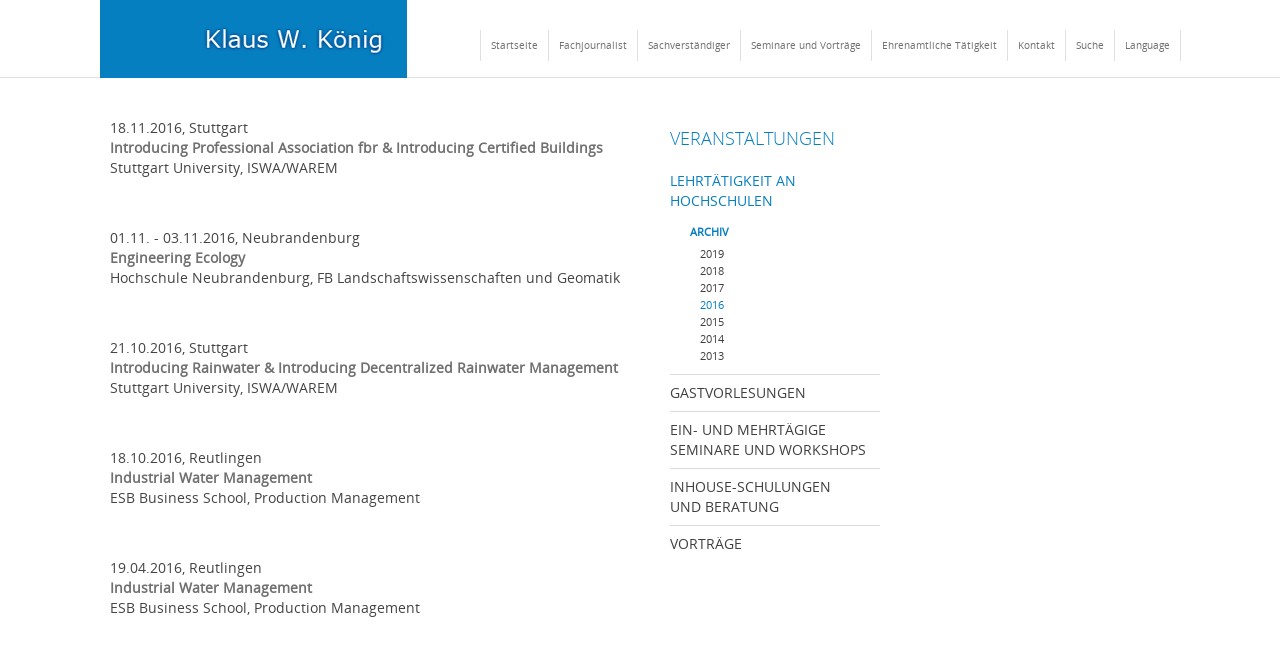

--- FILE ---
content_type: text/html; charset=utf-8
request_url: https://www.klauswkoenig.de/lehrtaetigkeit-an-hochschulen/lehrtaetigkeit-archiv/2016
body_size: 3921
content:
<!DOCTYPE HTML>
<html lang="de-de" dir="ltr">

<head>
<meta charset="utf-8" />
<meta http-equiv="X-UA-Compatible" content="IE=edge,chrome=1">
<meta name="viewport" content="width=device-width, initial-scale=1">
<base href="https://www.klauswkoenig.de/lehrtaetigkeit-an-hochschulen/lehrtaetigkeit-archiv/2016" />
	<meta name="description" content=" 18. 11. 2016,  Stuttgart Introducing Professional Association fbr &amp; Introducing Certified Buildings Stuttgart University,  ISWA/WAREM     01. 11.  - 03." />
	<meta name="generator" content="Joomla! - Open Source Content Management" />
	<title>Klaus W. König - 2016</title>
	<link href="/templates/yoo_infinite/favicon.ico" rel="shortcut icon" type="image/vnd.microsoft.icon" />
	<link href="/plugins/editors/jckeditor/typography/typography2.php" rel="stylesheet" type="text/css" media="null" attribs="[]" />
	<link href="/cache/widgetkit/widgetkit-ee89139c.css" rel="stylesheet" type="text/css" />
	<link href="/plugins/system/jce/css/content.css?aa754b1f19c7df490be4b958cf085e7c" rel="stylesheet" type="text/css" />
	<link href="/templates/yoo_infinite/css/bootstrap.css" rel="stylesheet" type="text/css" />
	<link href="/media/mod_languages/css/template.css?4fc8a3c8cd6951ab602bb17a15791952" rel="stylesheet" type="text/css" />
	<script src="/media/jui/js/jquery.min.js?4fc8a3c8cd6951ab602bb17a15791952" type="text/javascript"></script>
	<script src="/media/jui/js/jquery-noconflict.js?4fc8a3c8cd6951ab602bb17a15791952" type="text/javascript"></script>
	<script src="/media/jui/js/jquery-migrate.min.js?4fc8a3c8cd6951ab602bb17a15791952" type="text/javascript"></script>
	<script src="/cache/widgetkit/widgetkit-166c9107.js" type="text/javascript"></script>

<link rel="apple-touch-icon-precomposed" href="/templates/yoo_infinite/apple_touch_icon.png" />
<link rel="stylesheet" href="/templates/yoo_infinite/css/base.css" />
<link rel="stylesheet" href="/templates/yoo_infinite/css/layout.css" />
<link rel="stylesheet" href="/templates/yoo_infinite/css/menus.css" />
<style>.wrapper { max-width: 1080px; }
#sidebar-a { width: 25%; }
#sidebar-b { width: 25%; }
#maininner { width: 50%; }
#menu .dropdown { width: 120px; }
#menu .columns2 { width: 240px; }
#menu .columns3 { width: 360px; }
#menu .columns4 { width: 480px; }</style>
<link rel="stylesheet" href="/templates/yoo_infinite/css/modules.css" />
<link rel="stylesheet" href="/templates/yoo_infinite/css/tools.css" />
<link rel="stylesheet" href="/templates/yoo_infinite/css/system.css" />
<link rel="stylesheet" href="/templates/yoo_infinite/css/extensions.css" />
<link rel="stylesheet" href="/templates/yoo_infinite/css/custom.css" />
<link rel="stylesheet" href="/templates/yoo_infinite/css/animation.css" />
<link rel="stylesheet" href="/templates/yoo_infinite/css/font1/opensans.css" />
<link rel="stylesheet" href="/templates/yoo_infinite/css/font2/opensanslight.css" />
<link rel="stylesheet" href="/templates/yoo_infinite/css/font3/opensans.css" />
<link rel="stylesheet" href="/templates/yoo_infinite/css/style.css" />
<link rel="stylesheet" href="/templates/yoo_infinite/css/responsive.css" />
<link rel="stylesheet" href="/templates/yoo_infinite/css/print.css" />
<link rel="stylesheet" href="/templates/yoo_infinite/fonts/opensans.css" />
<link rel="stylesheet" href="/templates/yoo_infinite/fonts/opensanslight.css" />
<script src="/templates/yoo_infinite/warp/js/warp.js"></script>
<script src="/templates/yoo_infinite/warp/js/responsive.js"></script>
<script src="/templates/yoo_infinite/warp/js/accordionmenu.js"></script>
<script src="/templates/yoo_infinite/warp/js/dropdownmenu.js"></script>
<script src="/templates/yoo_infinite/js/template.js"></script>
</head>

<body id="page" class="page  sidebar-a-right sidebar-b-right sidebars-2   body-dark isblog " data-config='{"twitter":0,"plusone":0,"facebook":0,"style":"default"}'>

	
		
	<div id="block-header">
		<div class="block-header wrapper ">
				
			<header id="header" class="clearfix">
				
					
				<a id="logo" href="https://www.klauswkoenig.de">
<div class="custom-logo size-auto"></div></a>
				
								<div id="menubar">
					
										<nav id="menu"><ul class="menu menu-dropdown">
<li class="level1 item192"><a href="/" class="level1"><span>Startseite</span></a></li><li class="level1 item193"><a href="/fachpresse" class="level1"><span>Fachjournalist</span></a></li><li class="level1 item194"><a href="/sachverstaendiger" class="level1"><span>Sachverständiger</span></a></li><li class="level1 item195"><a href="/seminare-und-vortraege" class="level1"><span>Seminare und Vorträge</span></a></li><li class="level1 item196"><a href="/ehrenamtliche-taetigkeit" class="level1"><span>Ehrenamtliche Tätigkeit</span></a></li><li class="level1 item277"><a href="/kontakt" class="level1"><span>Kontakt</span></a></li><li class="level1 item197"><a href="/suche" class="level1"><span>Suche</span></a></li></ul>
<ul class="menu menu-dropdown">
	<li class="level1 parent">
		<span class="level1 parent">
			<span>Language</span>
		</span>
		<div class="dropdown columns1" >
			<div class="dropdown-bg">
				<div>
					<div class="module"><div class="mod-languages">

	<ul class="lang-block" dir="ltr">
									<li class="lang-active">
			<a href="https://www.klauswkoenig.de/lehrtaetigkeit-an-hochschulen/lehrtaetigkeit-archiv/2016">
							Deutsch						</a>
			</li>
				</ul>

</div>
</div>
				</div>
			</div>
		</div>
	</li>
</ul>
</nav>
					
										
				</div>
				
				
			</header>

		</div>
	</div>
	
	
					
				
	<div id="block-main" class="bg-white">	
		<div class="block-main wrapper ">
			
			<div id="main" class="grid-block">

				<div id="maininner" class="grid-box">

					
					
										<section id="content" class="grid-block"><div id="system-message-container">
	</div>


<div id="system">

	
	<article class="item">

		
			
		
		<div class="content clearfix">

		
<p>
	18.11.2016, Stuttgart<br />
	<strong>Introducing Professional Association fbr &amp; Introducing Certified Buildings</strong><br />
	Stuttgart University, ISWA/WAREM</p>
<p>
	&nbsp;</p>
<p>
	01.11. - 03.11.2016, Neubrandenburg<br />
	<strong>Engineering Ecology</strong><br />
	Hochschule Neubrandenburg, FB Landschaftswissenschaften und Geomatik</p>
<p>
	&nbsp;</p>
<p>
	21.10.2016, Stuttgart<br />
	<strong>Introducing Rainwater &amp; Introducing Decentralized Rainwater Management</strong><br />
	Stuttgart University, ISWA/WAREM</p>
<p>
	&nbsp;</p>
<p>
	18.10.2016, Reutlingen<br />
	<strong>Industrial Water Management </strong><br />
	ESB Business School, Production Management</p>
<p>
	&nbsp;</p>
<p>
	19.04.2016, Reutlingen<br />
	<strong>Industrial Water Management </strong><br />
	ESB Business School, Production Management</p>
 		</div>

								
		
		
		
			
	</article>

</div></section>
					
					
				</div>
				<!-- maininner end -->
				
								<aside id="sidebar-a" class="grid-box"><div class="grid-box width100 grid-v"><div class="module mod-box mod-box-default  deepest">

		<h3 class="module-title">Veranstaltungen</h3>	<ul class="menu menu-sidebar">
<li class="level1 item241 parent active"><span class="separator level1 parent active"><span>Lehrtätigkeit an Hochschulen</span></span>
<ul class="nav-child unstyled small level2"><li class="level2 item244 parent active"><span class="nav-header level2 parent active"><span>Archiv</span></span>
<ul class="nav-child unstyled small level3"><li class="level3 item727"><a href="/lehrtaetigkeit-an-hochschulen/lehrtaetigkeit-archiv/2019" class="level3"><span>2019</span></a></li><li class="level3 item728"><a href="/lehrtaetigkeit-an-hochschulen/lehrtaetigkeit-archiv/2018" class="level3"><span>2018</span></a></li><li class="level3 item724"><a href="/lehrtaetigkeit-an-hochschulen/lehrtaetigkeit-archiv/2017" class="level3"><span>2017</span></a></li><li class="level3 item726 active current"><a href="/lehrtaetigkeit-an-hochschulen/lehrtaetigkeit-archiv/2016" class="level3 active current"><span>2016</span></a></li><li class="level3 item725"><a href="/lehrtaetigkeit-an-hochschulen/lehrtaetigkeit-archiv/2015" class="level3"><span>2015</span></a></li><li class="level3 item723"><a href="/lehrtaetigkeit-an-hochschulen/lehrtaetigkeit-archiv/2014" class="level3"><span>2014</span></a></li><li class="level3 item243"><a href="/lehrtaetigkeit-an-hochschulen/lehrtaetigkeit-archiv/2013" class="level3"><span>2013</span></a></li></ul></li></ul></li><li class="level1 item245 parent"><span class="separator level1 parent"><span>Gastvorlesungen</span></span>
<ul class="nav-child unstyled small level2"><li class="level2 item248 parent"><span class="nav-header level2 parent"><span>Archiv</span></span>
<ul class="nav-child unstyled small level3"><li class="level3 item247"><a href="/gastvorlesungen/archiv-gastvorlesungen/2016" class="level3"><span>2016</span></a></li><li class="level3 item729"><a href="/gastvorlesungen/archiv-gastvorlesungen/archiv-gastvorlesungen-2015" class="level3"><span>2015</span></a></li><li class="level3 item730"><a href="/gastvorlesungen/archiv-gastvorlesungen/archiv-gastvorlesungen-2014" class="level3"><span>2014</span></a></li><li class="level3 item731"><a href="/gastvorlesungen/archiv-gastvorlesungen/archiv-gastvorlesungen-2013" class="level3"><span>2013</span></a></li><li class="level3 item732"><a href="/gastvorlesungen/archiv-gastvorlesungen/archiv-gastvorlesungen-2012" class="level3"><span>2012</span></a></li></ul></li></ul></li><li class="level1 item249 parent"><span class="separator level1 parent"><span>Ein- und mehrtägige Seminare und Workshops</span></span>
<ul class="nav-child unstyled small level2"><li class="level2 item252 parent"><span class="nav-header level2 parent"><span>Archiv</span></span>
<ul class="nav-child unstyled small level3"><li class="level3 item733"><a href="/ein-und-mehrtaegige-seminare-fuer-freie-traeger/seminare-archiv/archiv-seminare-2014" class="level3"><span>2014</span></a></li><li class="level3 item251"><a href="/ein-und-mehrtaegige-seminare-fuer-freie-traeger/seminare-archiv/archiv-seminare-2013" class="level3"><span>2013</span></a></li></ul></li></ul></li><li class="level1 item253 parent"><span class="separator level1 parent"><span>Inhouse-Schulungen       und Beratung</span></span>
<ul class="nav-child unstyled small level2"><li class="level2 item254"><a href="/inhouse-schulungen-fuer-firmenkunden/aktuelles" class="level2"><span>Aktuelles</span></a></li><li class="level2 item256 parent"><span class="nav-header level2 parent"><span>Archiv</span></span>
<ul class="nav-child unstyled small level3"><li class="level3 item858"><a href="/inhouse-schulungen-fuer-firmenkunden/archiv-schulungen/archiv-schulungen-2023" class="level3"><span>2023</span></a></li><li class="level3 item255"><a href="/inhouse-schulungen-fuer-firmenkunden/archiv-schulungen/archiv-schulungen-2020" class="level3"><span>2020</span></a></li><li class="level3 item734"><a href="/inhouse-schulungen-fuer-firmenkunden/archiv-schulungen/archiv-schulungen-2019" class="level3"><span>2019</span></a></li><li class="level3 item735"><a href="/inhouse-schulungen-fuer-firmenkunden/archiv-schulungen/archiv-schulungen-2018" class="level3"><span>2018</span></a></li><li class="level3 item736"><a href="/inhouse-schulungen-fuer-firmenkunden/archiv-schulungen/archiv-schulungen-2016" class="level3"><span>2016</span></a></li><li class="level3 item737"><a href="/inhouse-schulungen-fuer-firmenkunden/archiv-schulungen/archiv-schulungen-2015" class="level3"><span>2015</span></a></li><li class="level3 item738"><a href="/inhouse-schulungen-fuer-firmenkunden/archiv-schulungen/archiv-schulungen-2014" class="level3"><span>2014</span></a></li><li class="level3 item739"><a href="/inhouse-schulungen-fuer-firmenkunden/archiv-schulungen/archiv-schulungen-2013" class="level3"><span>2013</span></a></li></ul></li></ul></li><li class="level1 item257 parent"><span class="separator level1 parent"><span>Vorträge</span></span>
<ul class="nav-child unstyled small level2"><li class="level2 item260 parent"><span class="nav-header level2 parent"><span>Archiv</span></span>
<ul class="nav-child unstyled small level3"><li class="level3 item259"><a href="/vortraege/archiv-vortraege/archiv-vortraege-2020" class="level3"><span>2020</span></a></li><li class="level3 item740"><a href="/vortraege/archiv-vortraege/archiv-vortraege-2019" class="level3"><span>2019</span></a></li><li class="level3 item741"><a href="/vortraege/archiv-vortraege/archiv-vortraege-2018" class="level3"><span>2018</span></a></li><li class="level3 item742"><a href="/vortraege/archiv-vortraege/archiv-vortraege-2017" class="level3"><span>2017</span></a></li><li class="level3 item743"><a href="/vortraege/archiv-vortraege/archiv-vortraege-2016" class="level3"><span>2016</span></a></li><li class="level3 item744"><a href="/vortraege/archiv-vortraege/archiv-vortraege-2015" class="level3"><span>2015</span></a></li><li class="level3 item745"><a href="/vortraege/archiv-vortraege/archiv-vortraege-2014" class="level3"><span>2014</span></a></li><li class="level3 item746"><a href="/vortraege/archiv-vortraege/archiv-vortraege-2013" class="level3"><span>2013</span></a></li></ul></li></ul></li></ul>		
</div></div></aside>
								
								<aside id="sidebar-b" class="grid-box"><div class="grid-box width100 grid-v"><div class="module mod-box mod-box-default  deepest">

			
		
</div></div></aside>
				
			</div>
			
			<!-- main end -->

		</div>
	</div>
	
		<div id="block-bottom-a" class="bg-color1 bg-colored">
		<div class="block-bottom-a wrapper ">
			
			
			<section id="bottom-a" class="grid-block"><div class="grid-box width50 grid-h"><div class="module   deepest">

			
<div style="margin: 0 0 25px 0;">
  <div class="frontpage-features" > <a href="http://www.klauswkoenig.com/index.php/fachpresse" target="_self"><img class="align-left" src="/images/yootheme/home_fachpresse.png" width="108" height="108" alt="fachpresse" /></a>
   <div class="bfc-o">
     <h1><a href="http://www.klauswkoenig.com/index.php/fachpresse" title="Fachjournalist" target="_self">Fachjournalist</a></h1>
     <p class="remove-margin"><a href="http://www.klauswkoenig.com/index.php/fachpresse">Die Sonne stellt uns keine Rechnung – ist der Titel eines Buches von Franz Alt. Im übertragenen Sinne gilt dieses Motto auch für Wolken, sie stellen uns keine Rechnung für Regenwasser. Mich faszinieren Wasser und Energie besonders, wenn sie der Umwelt oder Architektur mit dezentraler Bautechnik zur Verfügung gestellt werden.</a></p>
   </div>
</div>
<div class="frontpage-features"><a href="http://www.klauswkoenig.com/index.php/seminare-und-vortraege"><a href="http://www.klauswkoenig.com/index.php/seminare-und-vortraege"><a href="http://www.klauswkoenig.com/index.php/seminare-und-vortraege"></a><a href="http://www.klauswkoenig.com/index.php/seminare-und-vortraege"><img class="align-left" src="/images/yootheme/home_seminare.png" width="108" height="108" alt="Seminare" /></a></a></a>
  <div class="bfc-o">
     <h1><a href="http://www.klauswkoenig.com/index.php/seminare-und-vortraege" title="Seminare" target="_self">Seminare und Vorträge</a></h1>
     <p class="remove-margin"><a href="http://www.klauswkoenig.com/index.php/seminare-und-vortraege">Wasser und Energie sind zu kostbar, um sie nur ein Mal zu verwenden. Die Regeln der Technik für Versickerung und Verdunstung von Regenwasser sowie zur Regen- und Grauwassernutzung mache ich bei Studenten und Fachleuten bekannt. Es geht auch um Synergieeffekte mit Bezug zu Energie und Architektur.</a></p>
   </div>
</div>
</div>

		
</div></div><div class="grid-box width50 grid-h"><div class="module   deepest">

			
<div style="margin: 0 0 25px 0;">
<div class="frontpage-features"> <a href="/index.php/sachverstaendiger" target="_self"><img class="align-left" src="/images/yootheme/home_sachverstandiger.png" width="108" height="108" alt="Sachverständiger" /></a>
   <div class="bfc-o">
     <h1><a href="/index.php/sachverstaendiger" title="Sachverständiger" target="_self">Sachverständiger</a></h1>
     <p class="remove-margin"><a href="/index.php/sachverstaendiger">Bei Nutzung und Bewirtschaftung von Regenwasser gibt es verschiedene Ziele und Maßnahmen. Dies und die am Bau übliche Arbeitsteilung unter den Gewerken führen gelegentlich zu Missverständnissen. Ist Schlichtung und Aufklärung bei Auseinandersetzungen erforderlich, ist mein Fachwissen gefragt.</a></p>
   </div>
</div>
<div class="frontpage-features"> <a href="/index.php/ehrenamtliche-taetigkeit" target="_self"><img class="align-left" src="/images/yootheme/home_ehrenamtliche.png" width="108" height="108" alt="Ehrenamt" /></a>
  <div class="bfc-o">
    <h1><a href="/index.php/ehrenamtliche-taetigkeit" title="Ehrenamt" target="_self">Ehrenamtliche Tätigkeit</a></h1>
     <p class="remove-margin"><a href="/index.php/ehrenamtliche-taetigkeit">Die Teilnahme als Moderator und Referent an vielen internationalen Konferenzen weltweit, die Erfahrung als Architekt aus realisierten eigenen Projekten und der im Alltag gelebte respektvolle Umgang mit den Ressourcen unserer Umwelt bilden den Hintergrund meines ehrenamtlichen Engagements.</a></p>
   </div>
</div>
</div>

		
</div></div></section>
			

		</div>
	</div>
	
	
	
		<div id="block-footer" class="bg-dark bg-colored">
		<div class="block-footer wrapper ">
		
			<footer id="footer">

								<a id="totop-scroller" href="#page"></a>
				
				<div class="module   deepest">

			<ul class="menu menu-line">
<li class="level1 item108"><a href="/impressum-agb" class="level1"><span>Impressum / AGB</span></a></li><li class="level1 item582"><a href="/datenschutzerklaerung" class="level1"><span>Datenschutzerklärung</span></a></li></ul>		
</div>
			</footer>
			

		</div>
	</div>
		
		
</body>
</html>

--- FILE ---
content_type: text/css
request_url: https://www.klauswkoenig.de/templates/yoo_infinite/css/base.css
body_size: 236
content:
/* Copyright (C) YOOtheme GmbH, YOOtheme Proprietary Use License (http://www.yootheme.com/license) */

@import url(../warp/css/base.css);


/* New style-related Base Values
----------------------------------------------------------------------------------------------------*/

body {
	font: normal 14px/20px Arial, Helvetica, sans-serif;
	color: #444444;
}

h1, h2, h3, h4, h5, h6 { text-transform: uppercase; }

h1 { font-size: 30px; line-height: 30px; }
h2 { font-size: 27px; line-height: 27px; }
h3 { font-size: 23px; line-height: 23px; }
h4 { font-size: 18px; line-height: 18px; }
h5 { font-size: 16px; line-height: 16px; }
h6 { font-size: 14px; line-height: 14px; }

h1, h2 { color: #303030; }
h3, h4, h5, h6 { color: #111111; }

a:hover,
em { color: #5C5C5C; }

mark,
ins { color: #FFF; }

hr { border-top-color: #DDD; }

strong { color: #707070; }
.bg-colored strong { text-shadow: 0 -1px 0 rgba(0,0,0,0.5); }

code { line-height: 12px; }

pre {
	border: 1px solid #DBDBDB;
	background: #FBFBFB;
	box-shadow: inset 1px 0px 17px rgba(20, 20, 20, 0.08);
	color: #878787;
}

::-moz-selection { color: #fff; }
::selection { color: #fff; }



--- FILE ---
content_type: text/css
request_url: https://www.klauswkoenig.de/templates/yoo_infinite/css/layout.css
body_size: 484
content:
/* Copyright (C) YOOtheme GmbH, YOOtheme Proprietary Use License (http://www.yootheme.com/license) */

@import url(../warp/css/layout.css);


/* Spacing
----------------------------------------------------------------------------------------------------*/

.module { margin: 10px; }

#breadcrumbs,
#content { margin: 20px 10px; }

#block-header + * #breadcrumbs { margin: 0 10px 20px 10px; }

#footer .module { margin: 0; }

/* Layout
----------------------------------------------------------------------------------------------------*/

/* Blocks */
#block-header + * { padding-top: 20px; }
#block-header { 
	border-bottom: 1px solid #E0E0E0; 
	background: #FFF; 
}

.wrapper.max-width65 { max-width: 65%; }
.wrapper.max-width80 { max-width: 80%; }
.wrapper.max-width100 { max-width: 100%; }

/* Backgrounds */
.bg-white,
.bg-colored { padding: 20px 0;} 

.bg-colored {
	/*border-top: 1px solid rgba(0,0,0,0.15);*/
	box-shadow: 0 1px 0 rgba(255, 255, 255, 0.1) inset;
}

.bg-colored h1,
.bg-colored h2,
.bg-colored h3,
.bg-colored h4,
.bg-colored h5,
.bg-colored h6,
.bg-colored { color: #FFF; }

.bg-colored a {
	color: #FFF;
	text-shadow: 0 -1px 0 rgba(0,0,0,0.4);
}

.bg-colored code { color: #FFF; } 

.bg-white + .bg-white { margin-top: -40px; }
.bg-white { background: #FFF; }

.bg-dark a:hover { 
	color: #B0B6BB;
	color: rgba(255,255,255,0.65);
	text-shadow: 0 -1px 0 rgba(0,0,0,0.25); 
}

/* Header */
/*#header { padding: 0 10px; }*/

#logo { height: 77px; }
#logo > img {
	width: auto;
	max-height: 100%;
}

#menubar {
	margin-bottom: -1px;
	float: right;
}

/* Footer */
#footer {
	padding: 10px;
	line-height: 18px;
	text-align: left;
	font-size: 12px;
}

/* ToTop Scroller */
#totop-scroller {
	display: block;
	position: absolute;
	top: 13px;
	right: 10px;
	z-index: 1;
	width: 34px;
	height: 34px;
	background: url(../images/totop_scroller.png) 0 0 no-repeat;
	text-decoration: none;
	opacity: 0.7
}

#totop-scroller:hover { 
	opacity: 1;
	background-position: 0 -40px; 
}



--- FILE ---
content_type: text/css
request_url: https://www.klauswkoenig.de/templates/yoo_infinite/css/font2/opensanslight.css
body_size: -29
content:
/* Copyright (C) YOOtheme GmbH, YOOtheme Proprietary Use License (http://www.yootheme.com/license) */

h1,
h2,
h3,
h4,
h5,
h6 { font-family: "OpenSansLight"; }

h1 { font-size: 35px; line-height: 35px; }
h2 { font-size: 26px; line-height: 26px; }
h3 { font-size: 20px; line-height: 20px; }
h4, h5, h6 { font-size: 18px; line-height: 18px; }

.wk-slideshow-infinite .caption h1 + span { font-family: "OpenSansLight"; }

--- FILE ---
content_type: text/css
request_url: https://www.klauswkoenig.de/templates/yoo_infinite/css/font3/opensans.css
body_size: -15
content:
/* Copyright (C) YOOtheme GmbH, YOOtheme Proprietary Use License (http://www.yootheme.com/license) */

.menu-dropdown a.level1,
.menu-dropdown span.level1 { 
	font-family: "OpenSansRegular";
	font-size: 10px;
}

.menu-dropdown .level1 .level1 span.title { font-size: 15px; }
.menu-dropdown .level1 .level1 span.subtitle {
	margin-top: 1px;
	font-size: 10px;
}

.searchbox input { font-family: "OpenSansRegular"; }



--- FILE ---
content_type: text/css
request_url: https://www.klauswkoenig.de/templates/yoo_infinite/css/responsive.css
body_size: 319
content:
/* Copyright (C) YOOtheme GmbH, YOOtheme Proprietary Use License (http://www.yootheme.com/license) */

@import url(../warp/css/responsive.css);


/* Breakpoints
----------------------------------------------------------------------------------------------------*/

/* All except large Screens */
@media (max-width: 1220px) {

}

/* Only Phones and Tablets (Portrait) */
@media (max-width: 959px) {

	/* Layout */
	.wrapper.max-width65,
	.wrapper.max-width80 { max-width: 100%; }

	.bg-colored { padding: 0; }

	/* Modules */
	.grid-h .mod-box-transparent { margin: 0; }

}

/* Only Tablets (Portrait) */
@media (min-width: 768px) and (max-width: 959px) {



}

/* Only Tablets (Portrait) and Phones (Landscape) */
@media (min-width: 480px) and (max-width: 959px) {

	/* Layout */
	#search { display: none; }


}

/* Only Phones */
@media (max-width: 767px) {

	/* Layout */
	#toolbar,
	#headerbar,
	#logo,
	#search,
	#menubar,
	#breadcrumbs  { display: none; }

	#header { margin-bottom: 20px; } 

	/* System */
	.searchbox { border: none; }
	
	h1 {
		font-size: 24px;
		line-height: 24px;	
	}
	
}

/* Only Phones (Landscape) */
@media (min-width: 480px) and (max-width: 767px) {



}

/* Only Phones (Portrait) */
@media (max-width: 479px) {

	/* System */
	#system .items .item,
	#system .items .item:first-child {
		margin-top: 12px;
		padding-top: 18px;
		border-top-width: 1px;
	}

	#system .items :first-child .item:first-child {
		margin-top: 0;
		padding-top: 0;
		border-width: 0;
	}

	#system .items .leading .item {
		margin-bottom: 0;
		padding-bottom: 0;
		border-width: 0;
	}

	.searchbox { padding: 0 0 0 38px; }


}
